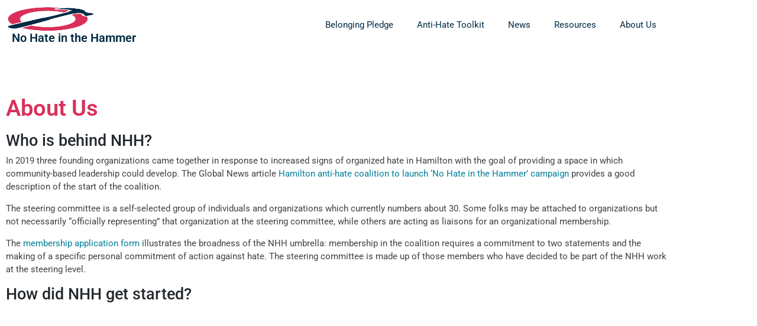

--- FILE ---
content_type: text/css
request_url: https://nohateinthehammer.ca/wp-content/themes/nhh-theme/style.css?ver=6.9
body_size: 457
content:
/*
  Theme Name:   NHH WordPress Theme
  Author:       Simon Lebrun
  Template:     wp-bootstrap-starter
  Version:      1.0.0
  Text Domain:  nhh-theme
*/

/* not needed b/c the css/bbpress.min.css in this theme can be modified 
#bbpress-forums ul.bbp-forums, #bbpress-forums ul.bbp-lead-topic, #bbpress-forums ul.bbp-replies, #bbpress-forums ul.bbp-search-results, #bbpress-forums ul.bbp-topics {
  font-size: 12pt !important;
  line-height: 1 !important;
}
*/

header#masthead {
  background-color: inherit;
}

body:not(.theme-preset-active) #masthead .navbar-nav > li > a {
  color: #000000;
  padding: 0.5rem;
  font-weight: 500;
  font-size: 0.875rem;
}

body:not(.theme-preset-active) #masthead .navbar-nav > li > a:hover,
body:not(.theme-preset-active) #masthead .navbar-nav > li.current_page_item > a {
  color: #333333;
  font-weight: 600;
  /*background: #f9f9f9;*/
}

#footer-widget h3.widget-title {
  margin-top: 1em;
}

--- FILE ---
content_type: text/css
request_url: https://nohateinthehammer.ca/wp-content/uploads/elementor/css/post-369.css?ver=1768961635
body_size: 492
content:
.elementor-kit-369{--e-global-color-primary:#007E99;--e-global-color-secondary:#54595F;--e-global-color-text:#414141;--e-global-color-accent:#D9305A;--e-global-color-a273958:#D9305A;--e-global-color-1c29ad1:#007E99;--e-global-color-3e88e55:#002A43;--e-global-color-9d170c6:#BEBBBB;--e-global-color-96a357d:#F1F1F1;--e-global-typography-primary-font-family:"Roboto";--e-global-typography-primary-font-weight:600;--e-global-typography-secondary-font-family:"Roboto Slab";--e-global-typography-secondary-font-weight:400;--e-global-typography-text-font-family:"Roboto";--e-global-typography-text-font-weight:400;--e-global-typography-accent-font-family:"Roboto";--e-global-typography-accent-font-weight:500;}.elementor-kit-369 e-page-transition{background-color:#FFBC7D;}.elementor-kit-369 a{color:var( --e-global-color-1c29ad1 );}.elementor-kit-369 a:hover{text-decoration:underline;}.elementor-section.elementor-section-boxed > .elementor-container{max-width:1140px;}.e-con{--container-max-width:1140px;}.elementor-widget:not(:last-child){margin-block-end:20px;}.elementor-element{--widgets-spacing:20px 20px;--widgets-spacing-row:20px;--widgets-spacing-column:20px;}{}h1.entry-title{display:var(--page-title-display);}@media(max-width:1024px){.elementor-section.elementor-section-boxed > .elementor-container{max-width:1024px;}.e-con{--container-max-width:1024px;}}@media(max-width:767px){.elementor-section.elementor-section-boxed > .elementor-container{max-width:767px;}.e-con{--container-max-width:767px;}}

--- FILE ---
content_type: text/css
request_url: https://nohateinthehammer.ca/wp-content/uploads/elementor/css/post-1410.css?ver=1768961635
body_size: 951
content:
.elementor-1410 .elementor-element.elementor-element-2b7d6d4:not(.elementor-motion-effects-element-type-background), .elementor-1410 .elementor-element.elementor-element-2b7d6d4 > .elementor-motion-effects-container > .elementor-motion-effects-layer{background-color:#FFFFFF;}.elementor-1410 .elementor-element.elementor-element-2b7d6d4{transition:background 0.3s, border 0.3s, border-radius 0.3s, box-shadow 0.3s;}.elementor-1410 .elementor-element.elementor-element-2b7d6d4 > .elementor-background-overlay{transition:background 0.3s, border-radius 0.3s, opacity 0.3s;}.elementor-widget-image .widget-image-caption{color:var( --e-global-color-text );font-family:var( --e-global-typography-text-font-family ), Sans-serif;font-weight:var( --e-global-typography-text-font-weight );}.elementor-1410 .elementor-element.elementor-element-7d2b5c6{width:auto;max-width:auto;}.elementor-1410 .elementor-element.elementor-element-7d2b5c6 img{width:100%;height:44px;}.elementor-widget-heading .elementor-heading-title{font-family:var( --e-global-typography-primary-font-family ), Sans-serif;font-weight:var( --e-global-typography-primary-font-weight );color:var( --e-global-color-primary );}.elementor-1410 .elementor-element.elementor-element-eb35501{width:auto;max-width:auto;align-self:center;text-align:start;}.elementor-1410 .elementor-element.elementor-element-eb35501 > .elementor-widget-container{padding:0px 0px 0px 10px;}.elementor-1410 .elementor-element.elementor-element-eb35501 .elementor-heading-title{font-family:"Roboto", Sans-serif;font-size:20px;font-weight:600;color:var( --e-global-color-3e88e55 );}.elementor-bc-flex-widget .elementor-1410 .elementor-element.elementor-element-da08042.elementor-column .elementor-widget-wrap{align-items:center;}.elementor-1410 .elementor-element.elementor-element-da08042.elementor-column.elementor-element[data-element_type="column"] > .elementor-widget-wrap.elementor-element-populated{align-content:center;align-items:center;}.elementor-widget-nav-menu .elementor-nav-menu .elementor-item{font-family:var( --e-global-typography-primary-font-family ), Sans-serif;font-weight:var( --e-global-typography-primary-font-weight );}.elementor-widget-nav-menu .elementor-nav-menu--main .elementor-item{color:var( --e-global-color-text );fill:var( --e-global-color-text );}.elementor-widget-nav-menu .elementor-nav-menu--main .elementor-item:hover,
					.elementor-widget-nav-menu .elementor-nav-menu--main .elementor-item.elementor-item-active,
					.elementor-widget-nav-menu .elementor-nav-menu--main .elementor-item.highlighted,
					.elementor-widget-nav-menu .elementor-nav-menu--main .elementor-item:focus{color:var( --e-global-color-accent );fill:var( --e-global-color-accent );}.elementor-widget-nav-menu .elementor-nav-menu--main:not(.e--pointer-framed) .elementor-item:before,
					.elementor-widget-nav-menu .elementor-nav-menu--main:not(.e--pointer-framed) .elementor-item:after{background-color:var( --e-global-color-accent );}.elementor-widget-nav-menu .e--pointer-framed .elementor-item:before,
					.elementor-widget-nav-menu .e--pointer-framed .elementor-item:after{border-color:var( --e-global-color-accent );}.elementor-widget-nav-menu{--e-nav-menu-divider-color:var( --e-global-color-text );}.elementor-widget-nav-menu .elementor-nav-menu--dropdown .elementor-item, .elementor-widget-nav-menu .elementor-nav-menu--dropdown  .elementor-sub-item{font-family:var( --e-global-typography-accent-font-family ), Sans-serif;font-weight:var( --e-global-typography-accent-font-weight );}.elementor-1410 .elementor-element.elementor-element-faf4b1f > .elementor-widget-container{margin:0px 0px 0px 0px;padding:0px 0px 0px 0px;}.elementor-1410 .elementor-element.elementor-element-faf4b1f .elementor-menu-toggle{margin:0 auto;}.elementor-1410 .elementor-element.elementor-element-faf4b1f .elementor-nav-menu .elementor-item{font-family:"Roboto", Sans-serif;font-weight:400;}.elementor-1410 .elementor-element.elementor-element-faf4b1f .elementor-nav-menu--main .elementor-item{color:var( --e-global-color-3e88e55 );fill:var( --e-global-color-3e88e55 );padding-top:0px;padding-bottom:0px;}.elementor-1410 .elementor-element.elementor-element-faf4b1f .elementor-nav-menu--main .elementor-item:hover,
					.elementor-1410 .elementor-element.elementor-element-faf4b1f .elementor-nav-menu--main .elementor-item.elementor-item-active,
					.elementor-1410 .elementor-element.elementor-element-faf4b1f .elementor-nav-menu--main .elementor-item.highlighted,
					.elementor-1410 .elementor-element.elementor-element-faf4b1f .elementor-nav-menu--main .elementor-item:focus{color:var( --e-global-color-1c29ad1 );fill:var( --e-global-color-1c29ad1 );}.elementor-1410 .elementor-element.elementor-element-faf4b1f div.elementor-menu-toggle{color:var( --e-global-color-text );}.elementor-1410 .elementor-element.elementor-element-faf4b1f div.elementor-menu-toggle svg{fill:var( --e-global-color-text );}.elementor-theme-builder-content-area{height:400px;}.elementor-location-header:before, .elementor-location-footer:before{content:"";display:table;clear:both;}@media(max-width:767px){.elementor-1410 .elementor-element.elementor-element-7d2b5c6 img{width:48px;}}@media(min-width:768px){.elementor-1410 .elementor-element.elementor-element-44b2f7a{width:30%;}.elementor-1410 .elementor-element.elementor-element-da08042{width:70%;}}

--- FILE ---
content_type: text/css
request_url: https://nohateinthehammer.ca/wp-content/uploads/elementor/css/post-1356.css?ver=1768961635
body_size: 1394
content:
.elementor-1356 .elementor-element.elementor-element-270746c:not(.elementor-motion-effects-element-type-background), .elementor-1356 .elementor-element.elementor-element-270746c > .elementor-motion-effects-container > .elementor-motion-effects-layer{background-color:var( --e-global-color-secondary );}.elementor-1356 .elementor-element.elementor-element-270746c > .elementor-container{min-height:132px;}.elementor-1356 .elementor-element.elementor-element-270746c{transition:background 0.3s, border 0.3s, border-radius 0.3s, box-shadow 0.3s;}.elementor-1356 .elementor-element.elementor-element-270746c > .elementor-background-overlay{transition:background 0.3s, border-radius 0.3s, opacity 0.3s;}.elementor-widget-icon-list .elementor-icon-list-item:not(:last-child):after{border-color:var( --e-global-color-text );}.elementor-widget-icon-list .elementor-icon-list-icon i{color:var( --e-global-color-primary );}.elementor-widget-icon-list .elementor-icon-list-icon svg{fill:var( --e-global-color-primary );}.elementor-widget-icon-list .elementor-icon-list-item > .elementor-icon-list-text, .elementor-widget-icon-list .elementor-icon-list-item > a{font-family:var( --e-global-typography-text-font-family ), Sans-serif;font-weight:var( --e-global-typography-text-font-weight );}.elementor-widget-icon-list .elementor-icon-list-text{color:var( --e-global-color-secondary );}.elementor-1356 .elementor-element.elementor-element-8e50142 .elementor-icon-list-items:not(.elementor-inline-items) .elementor-icon-list-item:not(:last-child){padding-block-end:calc(12px/2);}.elementor-1356 .elementor-element.elementor-element-8e50142 .elementor-icon-list-items:not(.elementor-inline-items) .elementor-icon-list-item:not(:first-child){margin-block-start:calc(12px/2);}.elementor-1356 .elementor-element.elementor-element-8e50142 .elementor-icon-list-items.elementor-inline-items .elementor-icon-list-item{margin-inline:calc(12px/2);}.elementor-1356 .elementor-element.elementor-element-8e50142 .elementor-icon-list-items.elementor-inline-items{margin-inline:calc(-12px/2);}.elementor-1356 .elementor-element.elementor-element-8e50142 .elementor-icon-list-items.elementor-inline-items .elementor-icon-list-item:after{inset-inline-end:calc(-12px/2);}.elementor-1356 .elementor-element.elementor-element-8e50142 .elementor-icon-list-icon i{color:var( --e-global-color-9d170c6 );transition:color 0.3s;}.elementor-1356 .elementor-element.elementor-element-8e50142 .elementor-icon-list-icon svg{fill:var( --e-global-color-9d170c6 );transition:fill 0.3s;}.elementor-1356 .elementor-element.elementor-element-8e50142 .elementor-icon-list-item:hover .elementor-icon-list-icon i{color:#FFFFFF;}.elementor-1356 .elementor-element.elementor-element-8e50142 .elementor-icon-list-item:hover .elementor-icon-list-icon svg{fill:#FFFFFF;}.elementor-1356 .elementor-element.elementor-element-8e50142{--e-icon-list-icon-size:27px;--icon-vertical-offset:0px;}.elementor-1356 .elementor-element.elementor-element-8e50142 .elementor-icon-list-icon{padding-inline-end:6px;}.elementor-1356 .elementor-element.elementor-element-8e50142 .elementor-icon-list-item > .elementor-icon-list-text, .elementor-1356 .elementor-element.elementor-element-8e50142 .elementor-icon-list-item > a{font-family:"Poppins", Sans-serif;font-size:18px;font-weight:300;text-transform:none;font-style:normal;text-decoration:none;line-height:1.5em;letter-spacing:0px;word-spacing:0em;}.elementor-1356 .elementor-element.elementor-element-8e50142 .elementor-icon-list-text{color:var( --e-global-color-9d170c6 );transition:color 0.3s;}.elementor-1356 .elementor-element.elementor-element-8e50142 .elementor-icon-list-item:hover .elementor-icon-list-text{color:#FFFFFF;}.elementor-1356 .elementor-element.elementor-element-986d43f .elementor-icon-list-items:not(.elementor-inline-items) .elementor-icon-list-item:not(:last-child){padding-block-end:calc(12px/2);}.elementor-1356 .elementor-element.elementor-element-986d43f .elementor-icon-list-items:not(.elementor-inline-items) .elementor-icon-list-item:not(:first-child){margin-block-start:calc(12px/2);}.elementor-1356 .elementor-element.elementor-element-986d43f .elementor-icon-list-items.elementor-inline-items .elementor-icon-list-item{margin-inline:calc(12px/2);}.elementor-1356 .elementor-element.elementor-element-986d43f .elementor-icon-list-items.elementor-inline-items{margin-inline:calc(-12px/2);}.elementor-1356 .elementor-element.elementor-element-986d43f .elementor-icon-list-items.elementor-inline-items .elementor-icon-list-item:after{inset-inline-end:calc(-12px/2);}.elementor-1356 .elementor-element.elementor-element-986d43f .elementor-icon-list-icon i{color:var( --e-global-color-9d170c6 );transition:color 0.3s;}.elementor-1356 .elementor-element.elementor-element-986d43f .elementor-icon-list-icon svg{fill:var( --e-global-color-9d170c6 );transition:fill 0.3s;}.elementor-1356 .elementor-element.elementor-element-986d43f .elementor-icon-list-item:hover .elementor-icon-list-icon i{color:#FFFFFF;}.elementor-1356 .elementor-element.elementor-element-986d43f .elementor-icon-list-item:hover .elementor-icon-list-icon svg{fill:#FFFFFF;}.elementor-1356 .elementor-element.elementor-element-986d43f{--e-icon-list-icon-size:27px;--icon-vertical-offset:0px;}.elementor-1356 .elementor-element.elementor-element-986d43f .elementor-icon-list-icon{padding-inline-end:6px;}.elementor-1356 .elementor-element.elementor-element-986d43f .elementor-icon-list-item > .elementor-icon-list-text, .elementor-1356 .elementor-element.elementor-element-986d43f .elementor-icon-list-item > a{font-family:"Poppins", Sans-serif;font-size:18px;font-weight:300;text-transform:none;font-style:normal;text-decoration:none;line-height:1.5em;letter-spacing:0px;word-spacing:0em;}.elementor-1356 .elementor-element.elementor-element-986d43f .elementor-icon-list-text{color:var( --e-global-color-9d170c6 );transition:color 0.3s;}.elementor-1356 .elementor-element.elementor-element-986d43f .elementor-icon-list-item:hover .elementor-icon-list-text{color:#FFFFFF;}.elementor-1356 .elementor-element.elementor-element-739e35c{--grid-template-columns:repeat(0, auto);--icon-size:27px;--grid-column-gap:20px;--grid-row-gap:0px;}.elementor-1356 .elementor-element.elementor-element-739e35c .elementor-widget-container{text-align:right;}.elementor-1356 .elementor-element.elementor-element-739e35c .elementor-social-icon{background-color:#02010100;--icon-padding:0em;}.elementor-1356 .elementor-element.elementor-element-739e35c .elementor-social-icon i{color:var( --e-global-color-9d170c6 );}.elementor-1356 .elementor-element.elementor-element-739e35c .elementor-social-icon svg{fill:var( --e-global-color-9d170c6 );}.elementor-1356 .elementor-element.elementor-element-739e35c .elementor-social-icon:hover i{color:#FFFFFF;}.elementor-1356 .elementor-element.elementor-element-739e35c .elementor-social-icon:hover svg{fill:#FFFFFF;}.elementor-1356 .elementor-element.elementor-element-3101140.elementor-column > .elementor-widget-wrap{justify-content:center;}.elementor-widget-global .elementor-button{background-color:var( --e-global-color-accent );font-family:var( --e-global-typography-accent-font-family ), Sans-serif;font-weight:var( --e-global-typography-accent-font-weight );}.elementor-1356 .elementor-element.elementor-global-1796{width:auto;max-width:auto;z-index:1000;}.elementor-1356 .elementor-element.elementor-global-1796 .elementor-button-content-wrapper{flex-direction:row;}.elementor-1356 .elementor-element.elementor-global-1796 .elementor-button{font-family:"Roboto", Sans-serif;font-weight:500;fill:#FFFFFF;color:#FFFFFF;}.elementor-1356 .elementor-element.elementor-element-f7d26a2:not(.elementor-motion-effects-element-type-background), .elementor-1356 .elementor-element.elementor-element-f7d26a2 > .elementor-motion-effects-container > .elementor-motion-effects-layer{background-color:var( --e-global-color-text );}.elementor-1356 .elementor-element.elementor-element-f7d26a2{transition:background 0.3s, border 0.3s, border-radius 0.3s, box-shadow 0.3s;}.elementor-1356 .elementor-element.elementor-element-f7d26a2 > .elementor-background-overlay{transition:background 0.3s, border-radius 0.3s, opacity 0.3s;}.elementor-widget-text-editor{font-family:var( --e-global-typography-text-font-family ), Sans-serif;font-weight:var( --e-global-typography-text-font-weight );color:var( --e-global-color-text );}.elementor-widget-text-editor.elementor-drop-cap-view-stacked .elementor-drop-cap{background-color:var( --e-global-color-primary );}.elementor-widget-text-editor.elementor-drop-cap-view-framed .elementor-drop-cap, .elementor-widget-text-editor.elementor-drop-cap-view-default .elementor-drop-cap{color:var( --e-global-color-primary );border-color:var( --e-global-color-primary );}.elementor-1356 .elementor-element.elementor-element-c387b0e > .elementor-widget-container{padding:1% 20% 0% 20%;}.elementor-1356 .elementor-element.elementor-element-c387b0e{text-align:center;color:#EBEBEB;}.elementor-1356:not(.elementor-motion-effects-element-type-background), .elementor-1356 > .elementor-motion-effects-container > .elementor-motion-effects-layer{background-color:#FFFFFF;}.elementor-theme-builder-content-area{height:400px;}.elementor-location-header:before, .elementor-location-footer:before{content:"";display:table;clear:both;}@media(min-width:768px){.elementor-1356 .elementor-element.elementor-element-3d5f782{width:34.474%;}.elementor-1356 .elementor-element.elementor-element-74a5466{width:15.504%;}}@media(max-width:1024px){.elementor-1356 .elementor-element.elementor-element-8e50142 .elementor-icon-list-item > .elementor-icon-list-text, .elementor-1356 .elementor-element.elementor-element-8e50142 .elementor-icon-list-item > a{font-size:14px;}.elementor-1356 .elementor-element.elementor-element-986d43f .elementor-icon-list-item > .elementor-icon-list-text, .elementor-1356 .elementor-element.elementor-element-986d43f .elementor-icon-list-item > a{font-size:14px;}.elementor-1356 .elementor-element.elementor-element-739e35c .elementor-widget-container{text-align:right;}.elementor-1356 .elementor-element.elementor-element-739e35c{--icon-size:18px;}}@media(max-width:767px){.elementor-1356 .elementor-element.elementor-element-8e50142 .elementor-icon-list-items:not(.elementor-inline-items) .elementor-icon-list-item:not(:last-child){padding-block-end:calc(8px/2);}.elementor-1356 .elementor-element.elementor-element-8e50142 .elementor-icon-list-items:not(.elementor-inline-items) .elementor-icon-list-item:not(:first-child){margin-block-start:calc(8px/2);}.elementor-1356 .elementor-element.elementor-element-8e50142 .elementor-icon-list-items.elementor-inline-items .elementor-icon-list-item{margin-inline:calc(8px/2);}.elementor-1356 .elementor-element.elementor-element-8e50142 .elementor-icon-list-items.elementor-inline-items{margin-inline:calc(-8px/2);}.elementor-1356 .elementor-element.elementor-element-8e50142 .elementor-icon-list-items.elementor-inline-items .elementor-icon-list-item:after{inset-inline-end:calc(-8px/2);}.elementor-1356 .elementor-element.elementor-element-986d43f .elementor-icon-list-items:not(.elementor-inline-items) .elementor-icon-list-item:not(:last-child){padding-block-end:calc(8px/2);}.elementor-1356 .elementor-element.elementor-element-986d43f .elementor-icon-list-items:not(.elementor-inline-items) .elementor-icon-list-item:not(:first-child){margin-block-start:calc(8px/2);}.elementor-1356 .elementor-element.elementor-element-986d43f .elementor-icon-list-items.elementor-inline-items .elementor-icon-list-item{margin-inline:calc(8px/2);}.elementor-1356 .elementor-element.elementor-element-986d43f .elementor-icon-list-items.elementor-inline-items{margin-inline:calc(-8px/2);}.elementor-1356 .elementor-element.elementor-element-986d43f .elementor-icon-list-items.elementor-inline-items .elementor-icon-list-item:after{inset-inline-end:calc(-8px/2);}.elementor-1356 .elementor-element.elementor-element-739e35c .elementor-widget-container{text-align:center;}.elementor-1356 .elementor-element.elementor-element-739e35c{width:100%;max-width:100%;}}

--- FILE ---
content_type: text/css
request_url: https://nohateinthehammer.ca/wp-content/uploads/elementor/css/post-1637.css?ver=1768961636
body_size: 853
content:
.elementor-widget-heading .elementor-heading-title{font-family:var( --e-global-typography-primary-font-family ), Sans-serif;font-weight:var( --e-global-typography-primary-font-weight );color:var( --e-global-color-primary );}.elementor-widget-form .elementor-field-group > label, .elementor-widget-form .elementor-field-subgroup label{color:var( --e-global-color-text );}.elementor-widget-form .elementor-field-group > label{font-family:var( --e-global-typography-text-font-family ), Sans-serif;font-weight:var( --e-global-typography-text-font-weight );}.elementor-widget-form .elementor-field-type-html{color:var( --e-global-color-text );font-family:var( --e-global-typography-text-font-family ), Sans-serif;font-weight:var( --e-global-typography-text-font-weight );}.elementor-widget-form .elementor-field-group .elementor-field{color:var( --e-global-color-text );}.elementor-widget-form .elementor-field-group .elementor-field, .elementor-widget-form .elementor-field-subgroup label{font-family:var( --e-global-typography-text-font-family ), Sans-serif;font-weight:var( --e-global-typography-text-font-weight );}.elementor-widget-form .elementor-button{font-family:var( --e-global-typography-accent-font-family ), Sans-serif;font-weight:var( --e-global-typography-accent-font-weight );}.elementor-widget-form .e-form__buttons__wrapper__button-next{background-color:var( --e-global-color-accent );}.elementor-widget-form .elementor-button[type="submit"]{background-color:var( --e-global-color-accent );}.elementor-widget-form .e-form__buttons__wrapper__button-previous{background-color:var( --e-global-color-accent );}.elementor-widget-form .elementor-message{font-family:var( --e-global-typography-text-font-family ), Sans-serif;font-weight:var( --e-global-typography-text-font-weight );}.elementor-widget-form .e-form__indicators__indicator, .elementor-widget-form .e-form__indicators__indicator__label{font-family:var( --e-global-typography-accent-font-family ), Sans-serif;font-weight:var( --e-global-typography-accent-font-weight );}.elementor-widget-form{--e-form-steps-indicator-inactive-primary-color:var( --e-global-color-text );--e-form-steps-indicator-active-primary-color:var( --e-global-color-accent );--e-form-steps-indicator-completed-primary-color:var( --e-global-color-accent );--e-form-steps-indicator-progress-color:var( --e-global-color-accent );--e-form-steps-indicator-progress-background-color:var( --e-global-color-text );--e-form-steps-indicator-progress-meter-color:var( --e-global-color-text );}.elementor-widget-form .e-form__indicators__indicator__progress__meter{font-family:var( --e-global-typography-accent-font-family ), Sans-serif;font-weight:var( --e-global-typography-accent-font-weight );}.elementor-1637 .elementor-element.elementor-element-285a9df .elementor-field-group{padding-right:calc( 10px/2 );padding-left:calc( 10px/2 );margin-bottom:10px;}.elementor-1637 .elementor-element.elementor-element-285a9df .elementor-form-fields-wrapper{margin-left:calc( -10px/2 );margin-right:calc( -10px/2 );margin-bottom:-10px;}.elementor-1637 .elementor-element.elementor-element-285a9df .elementor-field-group.recaptcha_v3-bottomleft, .elementor-1637 .elementor-element.elementor-element-285a9df .elementor-field-group.recaptcha_v3-bottomright{margin-bottom:0;}body.rtl .elementor-1637 .elementor-element.elementor-element-285a9df .elementor-labels-inline .elementor-field-group > label{padding-left:0px;}body:not(.rtl) .elementor-1637 .elementor-element.elementor-element-285a9df .elementor-labels-inline .elementor-field-group > label{padding-right:0px;}body .elementor-1637 .elementor-element.elementor-element-285a9df .elementor-labels-above .elementor-field-group > label{padding-bottom:0px;}.elementor-1637 .elementor-element.elementor-element-285a9df .elementor-field-type-html{padding-bottom:0px;}.elementor-1637 .elementor-element.elementor-element-285a9df .elementor-field-group .elementor-field:not(.elementor-select-wrapper){background-color:#ffffff;}.elementor-1637 .elementor-element.elementor-element-285a9df .elementor-field-group .elementor-select-wrapper select{background-color:#ffffff;}.elementor-1637 .elementor-element.elementor-element-285a9df .e-form__buttons__wrapper__button-next{color:#ffffff;}.elementor-1637 .elementor-element.elementor-element-285a9df .elementor-button[type="submit"]{color:#ffffff;}.elementor-1637 .elementor-element.elementor-element-285a9df .elementor-button[type="submit"] svg *{fill:#ffffff;}.elementor-1637 .elementor-element.elementor-element-285a9df .e-form__buttons__wrapper__button-previous{color:#ffffff;}.elementor-1637 .elementor-element.elementor-element-285a9df .e-form__buttons__wrapper__button-next:hover{color:#ffffff;}.elementor-1637 .elementor-element.elementor-element-285a9df .elementor-button[type="submit"]:hover{color:#ffffff;}.elementor-1637 .elementor-element.elementor-element-285a9df .elementor-button[type="submit"]:hover svg *{fill:#ffffff;}.elementor-1637 .elementor-element.elementor-element-285a9df .e-form__buttons__wrapper__button-previous:hover{color:#ffffff;}.elementor-1637 .elementor-element.elementor-element-285a9df{--e-form-steps-indicators-spacing:20px;--e-form-steps-indicator-padding:30px;--e-form-steps-indicator-inactive-secondary-color:#ffffff;--e-form-steps-indicator-active-secondary-color:#ffffff;--e-form-steps-indicator-completed-secondary-color:#ffffff;--e-form-steps-divider-width:1px;--e-form-steps-divider-gap:10px;}#elementor-popup-modal-1637{background-color:rgba(0,0,0,.8);justify-content:center;align-items:center;pointer-events:all;}#elementor-popup-modal-1637 .dialog-message{width:640px;height:auto;}#elementor-popup-modal-1637 .dialog-close-button{display:flex;}#elementor-popup-modal-1637 .dialog-widget-content{box-shadow:2px 8px 23px 3px rgba(0,0,0,0.2);}